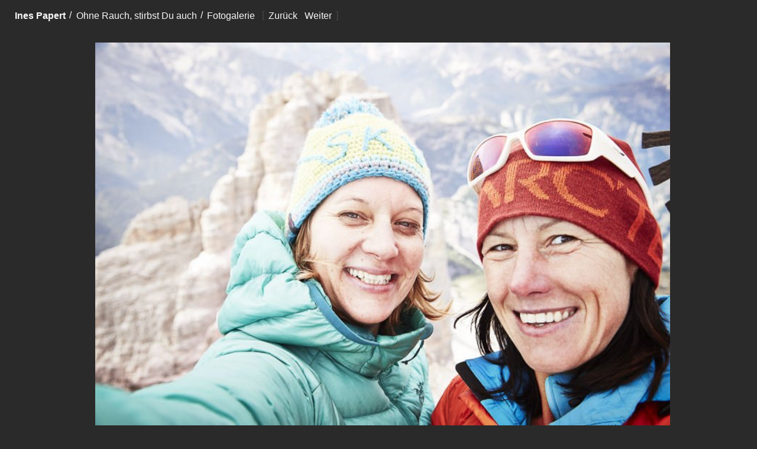

--- FILE ---
content_type: text/html; charset=UTF-8
request_url: https://ines-papert.de/stories/ohne-rauch-stirbst-du-auch/201407_dolomiten_papert_0243
body_size: 7119
content:


<!doctype html>
<html
  data-breadcrumb="stories/ohne-rauch-stirbst-du-auch<br />stories 201407_dolomiten_papert_0243"
  data-slug="201407_dolomiten_papert_0243"
  data-status=""
  data-tc="20260121-050125"
  data-template="viewer"
  data-uid="201407_dolomiten_papert_0243"
  data-year="2026"
  dir="ltr"
  id="#"
  lang="de"
>


<head>
  <meta charset="utf-8">

  

<meta name="viewport" content="width=device-width, initial-scale=1.0">
<meta name="format-detection" content="telephone=no">
<meta name="HandheldFriendly" content="true">

<link rel="canonical" href="https://ines-papert.de/stories/ohne-rauch-stirbst-du-auch/201407_dolomiten_papert_0243">
<link rel="manifest" href="https://ines-papert.de/.well-known/manifest.json">
<link rel="author" href="https://ines-papert.de/.well-known/humans.txt">

<title>
         Ines Papert: 201407_dolomiten_papert_0243    </title>

<meta
  property="og:title"
  content="
          Ines Papert: 201407_dolomiten_papert_0243      "
>
<meta
  name="keywords"
  content=""
>
<meta
  name="description"
  content=""
>
<meta
  name="author"
  content="Ines Papert"
>
<meta
  property="og:image"
  content="https://ines-papert.de/assets/icons/152x152.png"
>
<meta
  property="og:url"
  content="https://ines-papert.de/stories/ohne-rauch-stirbst-du-auch/201407_dolomiten_papert_0243"
>
<meta
  property="og:type"
  content="website"
>

<meta
  name="apple-mobile-web-app-title"
  content="Ines Papert"
>

<meta
  name="theme-color"
  content="#f9f9f9"
>

<script type="application/ld+json">
  {
    "@context": "http://schema.org",
    "@type": "Webpage",
    "name": "Ines Papert",
    "url": "https://ines-papert.de",
    "logo": "https://ines-papert.de/assets/favicons/152x152.png",
    "primaryImageOfPage": "https://ines-papert.de/assets/favicons/152x152.png"
  }
</script>
  
 <link
    rel="shortcut icon"
    type="image/png"
    href="https://ines-papert.de/assets/icons/512x512.png"
    sizes="512x512"
  >
  <link
    rel="apple-touch-icon"
    href="https://ines-papert.de/assets/icons/152x152.png"
    sizes="152x152"
  >
  <link
    rel="icon"
    type="image/png"
    href="https://ines-papert.de/assets/icons/48x48.png"
    sizes="48x48"
  >
  <!-- <link
    rel="mask-icon"
    href="https://ines-papert.de/assets/icons/16x16.svg"
    color="#ffffff"
  > -->
  <meta
    name="apple-mobile-web-app-title"
    content="Ines Papert"
  >
  <meta
    name="theme-color"
    content="#ffffff"
  >

  <style>

        *,*::before,*::after{box-sizing:border-box;margin:0;padding:0}html{font-family:-apple-system,Segoe UI,Roboto,Helvetica,Arial,sans-serif;font-size:100%;font-style:normal;font-weight:400;font-synthesis:none;line-height:1.4;scroll-behavior:smooth;text-rendering:optimizeSpeed;touch-action:auto}a,blockquote,cite,dd,dt,h1,h2,h3,h4,h5,h6,li{color:currentColor;font-size:inherit;font-weight:inherit}a,a:active{color:currentColor;text-decoration-skip:ink}a:visited{color:currentColor}:focus:not(:focus-visible){color:inherit;outline:none}b,strong{font-style:normal;font-weight:700}i,em{font-style:italic;font-weight:inherit}small{font-size:100%}pre{font-family:inherit;white-space:pre-wrap}code,kbd,pre,samp{font-family:inherit}audio,figure,iframe,img,object,svg,video{display:block;height:auto;width:100%}img,video{color:transparent}ul,ol{list-style-type:none;padding:0}nav li:before{content:"\200B"}hr{border-top-color:#000;border-top-style:solid;border-top-width:1px;display:block;height:0;overflow:hidden;padding:0;width:100%}abbr[title]{text-decoration:none}button{border:0;display:inline-block;cursor:pointer;outline:0;padding:0}button::-moz-focus-inner{border:0}input,button,textarea,select{font-family:inherit}textarea{resize:vertical}fieldset{border:0;margin:0;padding:0}input::-webkit-input-placeholder,textarea::-webkit-input-placeholder,select::-webkit-input-placeholder{line-height:normal}input[type="search"]{-webkit-appearance:textfield}audio:not([controls]){display:none;height:0}:root:lang(de),:not(:lang(de))>:lang(de){quotes:"\201e""\201c""\201a""\2018"}:root:lang(en),:not(:lang(en))>:lang(en){quotes:"\201c""\201d""\2018""\2019"}[hidden],[aria-hidden="true"],[data-visibility="hidden"]{border:0;clip:rect(0 0 0 0);clip-path:inset(50%);height:1px;left:0;margin:-1px;overflow:hidden;padding:0;position:absolute;top:0;white-space:nowrap;width:1px}[disabled]{pointer-events:none;opacity:.3}body{background-color:rgb(238,237,235);color:rgb(25,25,25);max-width:100em;padding:6em 8% 0% 8%;margin:0 auto}
        @supports (display: flex) and (--css: variables) {
      *,
*::before,
*::after {
  box-sizing: border-box;
  margin: 0;
  padding: 0
}

html {
  font-family: -apple-system, Segoe UI, Roboto, Helvetica, Arial, sans-serif;
  font-size: 100%;
  font-style: normal;
  font-weight: 400;
  font-synthesis: none;
  line-height: 1.4;
  scroll-behavior: smooth;
  text-rendering: optimizeSpeed;
  touch-action: auto
}

a,
blockquote,
cite,
dd,
dt,
h1,
h2,
h3,
h4,
h5,
h6,
li {
  color: currentColor;
  font-size: inherit;
  font-weight: inherit
}

a,
a:active {
  color: currentColor;
  text-decoration-skip: ink
}

a:visited {
  color: currentColor
}

:focus:not(:focus-visible) {
  color: inherit;
  outline: none
}

b,
strong {
  font-style: normal;
  font-weight: 700
}

i,
em {
  font-style: italic;
  font-weight: inherit
}

small {
  font-size: 100%
}

pre {
  font-family: inherit;
  white-space: pre-wrap
}

code,
kbd,
pre,
samp {
  font-family: inherit
}

audio,
figure,
iframe,
img,
object,
svg,
video {
  display: block;
  height: auto;
  width: 100%
}

img,
video {
  color: transparent
}

ul,
ol {
  list-style-type: none;
  padding: 0
}

nav li:before {
  content: "\200B"
}

hr {
  border-top-color: #000;
  border-top-style: solid;
  border-top-width: 1px;
  display: block;
  height: 0;
  overflow: hidden;
  padding: 0;
  width: 100%
}

abbr[title] {
  text-decoration: none
}

button {
  border: 0;
  display: inline-block;
  cursor: pointer;
  outline: 0;
  padding: 0
}

button::-moz-focus-inner {
  border: 0
}

input,
button,
textarea,
select {
  font-family: inherit
}

textarea {
  resize: vertical
}

fieldset {
  border: 0;
  margin: 0;
  padding: 0
}

input::-webkit-input-placeholder,
textarea::-webkit-input-placeholder,
select::-webkit-input-placeholder {
  line-height: normal
}

input[type="search"] {
  -webkit-appearance: textfield
}

audio:not([controls]) {
  display: none;
  height: 0
}

:root:lang(de),
:not(:lang(de))>:lang(de) {
  quotes: "\201e""\201c""\201a""\2018"
}

:root:lang(en),
:not(:lang(en))>:lang(en) {
  quotes: "\201c""\201d""\2018""\2019"
}

[hidden],
[aria-hidden="true"],
[data-visibility="hidden"] {
  border: 0;
  clip: rect(0 0 0 0);
  clip-path: inset(50%);
  height: 1px;
  left: 0;
  margin: -1px;
  overflow: hidden;
  padding: 0;
  position: absolute;
  top: 0;
  white-space: nowrap;
  width: 1px
}

[disabled] {
  pointer-events: none;
  opacity: .3
}

body {
  background-color: rgb(238, 237, 235);
  color: rgb(25, 25, 25);
  max-width: 100em;
  padding: 6em 8% 0% 8%;
  margin: 0 auto
}

body {
  background-color: unset;
  color: unset;
  max-width: unset;
  padding: unset;
  margin: unset
}

:root {
  --black: rgb(20, 20, 20);
  --white: rgb(249, 249, 249);
  --grey: rgb(71, 71, 71);
  --greyDark: rgb(43, 42, 42);
  --greyWarm: rgb(238, 237, 233);
  --greyLight: rgb(151, 150, 150);
  --blue: rgb(0, 113, 187);
  --foreground: var(--black);
  --background: var(--white)
}

:root {
  --fallback: "Helvetica Neue", Helvetica, -apple-system, Segoe UI, Arial, sans-serif;
  --primary: "HelveticaNeue", var(--fallback);
  --secondary: "FF Franziska", var(--fallback)
}

@media (orientation:portrait) {
  :root {
    --bu: calc(100vw/100);
    --lu: calc(100vh/100)
  }
}

@media (orientation:landscape) {
  :root {
    --bu: calc(100vh/100);
    --lu: calc(100vw/100)
  }
}

:root {
  --s0: var(--bu);
  --s1: calc(var(--s0)*3);
  --s2: calc(var(--s0)*6);
  --s3: calc(var(--s0)*9);
  --s4: calc(var(--s0)*12);
  --s5: calc(var(--s0)*15)
}

@media screen and (min-width:100em) {
  :root {
    --fluid-screen: calc(var(--fluid-max-width) * 1px)
  }
}

:root {
  --fluid-min-width: 640;
  --fluid-max-width: 1800;
  --fluid-min-size: 13;
  --fluid-max-size: 14;
  --fluid-min-ratio: 1.2;
  --fluid-max-ratio: 1.2;
  --fluid-screen: 100vw;
  --fluid-bp: calc((var(--fluid-screen) - ((var(--fluid-min-width) / 16) * 1rem)) / ((var(--fluid-max-width) / 16) - (var(--fluid-min-width) / 16)));
  --fluid-min-scale-0: var(--fluid-min-ratio);
  --fluid-min-scale-1: calc(var(--fluid-min-scale-0) * var(--fluid-min-ratio));
  --fluid-min-scale-2: calc(var(--fluid-min-scale-1) * var(--fluid-min-ratio));
  --fluid-min-scale-3: calc(var(--fluid-min-scale-2) * var(--fluid-min-ratio));
  --fluid-max-scale-0: calc(var(--fluid-max-ratio));
  --fluid-max-scale-1: calc(var(--fluid-max-scale-0) * var(--fluid-max-ratio));
  --fluid-max-scale-2: calc(var(--fluid-max-scale-1) * var(--fluid-max-ratio));
  --fluid-max-scale-3: calc(var(--fluid-max-scale-2) * var(--fluid-max-ratio));
  --fluid-min-size-0: calc(var(--fluid-min-size) / 16);
  --fluid-min-size-1: calc(var(--fluid-min-size) * var(--fluid-min-scale-0) / 16);
  --fluid-min-size-2: calc(var(--fluid-min-size) * var(--fluid-min-scale-1) / 16);
  --fluid-min-size-3: calc(var(--fluid-min-size) * var(--fluid-min-scale-2) / 16);
  --fluid-max-size-0: calc(var(--fluid-max-size) / 16);
  --fluid-max-size-1: calc(var(--fluid-max-size) * var(--fluid-max-scale-0) / 16);
  --fluid-max-size-2: calc(var(--fluid-max-size) * var(--fluid-max-scale-1) / 16);
  --fluid-max-size-3: calc(var(--fluid-max-size) * var(--fluid-max-scale-2) / 16);
  --f0: calc(((var(--fluid-min-size-0) * 1rem) + (var(--fluid-max-size-0) - var(--fluid-min-size-0)) * var(--fluid-bp)));
  --f1: calc(((var(--fluid-min-size-1) * 1rem) + (var(--fluid-max-size-1) - var(--fluid-min-size-1)) * var(--fluid-bp)));
  --f2: calc(((var(--fluid-min-size-2) * 1rem) + (var(--fluid-max-size-2) - var(--fluid-min-size-2)) * var(--fluid-bp)));
  --f3: calc(((var(--fluid-min-size-3) * 1rem) + (var(--fluid-max-size-3) - var(--fluid-min-size-3)) * var(--fluid-bp)))
}

:root {
  --objectFit: cover;
  --objectPositionX: 50%;
  --objectPositionY: 50%;
  --boxShadow: 0 1px 1px rgba(0, 0, 0, .05), 0 2px 2px rgba(0, 0, 0, .05), 0 4px 4px rgba(0, 0, 0, .05), 0 8px 8px rgba(0, 0, 0, .05);
  --boxShadowExtended: 0 1px 1px rgba(0, 0, 0, .11), 0 2px 2px rgba(0, 0, 0, .11), 0 4px 4px rgba(0, 0, 0, .11), 0 8px 8px rgba(0, 0, 0, .11), 0 16px 16px rgba(0, 0, 0, .11), 0 32px 32px rgba(0, 0, 0, .11);
  --borderRadius: calc(var(--bu)*.6)
}

@media (prefers-reduced-motion:reduce) {
  * {
    animation-duration: 0.01ms !important;
    animation-iteration-count: 1 !important;
    transition-duration: 0.01ms !important;
    scroll-behavior: auto !important
  }
}

[data-animation] {
  animation-delay: var(--animationDelay, 100ms);
  animation-direction: normal;
  animation-duration: var(--animationDuration, 250ms);
  animation-fill-mode: forwards;
  animation-iteration-count: 1;
  animation-timing-function: cubic-bezier(.215, .61, .355, 1)
}

[data-animation*="fadeIn"] {
  opacity: 0
}

[data-animation="fadeIn"] {
  animation-name: fadeIn
}

@keyframes fadeIn {
  0% {
    opacity: 0
  }

  100% {
    opacity: 1
  }
}

.barba-leave-active,
.barba-enter-active {
  transition: opacity 450ms ease
}

.barba-leave {
  opacity: 1
}

.barba-enter {
  opacity: 0
}

.barba-leave-to {
  opacity: 0
}

.barba-enter-to {
  opacity: 1
}

.fade-leave-active,
.fade-enter-active,
.slide-leave-active,
.slide-enter-active {
  transition: opacity 450ms ease, transform 650ms ease-in-out
}

.fade-leave,
.fade-enter-to {
  opacity: 1
}

.fade-enter,
.fade-leave-to {
  opacity: 0
}

.slide-leave,
.slide-enter-to {
  transform: translateX(0)
}

.slide-enter,
.slide-leave-to {
  transform: translateX(100%)
}

body {
  background-color: var(--background, var(--white));
  color: var(--foreground, var(--black));
  font-family: var(--primary);
  font-size: var(--f1);
  font-weight: 400;
  line-height: 145%
}

main {
  background-color: var(--background, var(--white));
  color: inherit;
  display: flex;
  flex-direction: row;
  flex-wrap: wrap;
  min-height: 100vh;
  overflow-x: hidden;
  position: relative;
  z-index: 1
}

main>* {
  width: 100%;
  width: 100vw
}

section {
  background-color: var(--background, unset);
  color: var(--foreground, unset)
}

header.default,
section.default {
  margin: 0 auto;
  padding-bottom: var(--s1);
  padding-left: var(--s1);
  padding-right: var(--s1);
  padding-top: var(--s1)
}

header.narrow,
section.narrow {
  max-width: 75ch
}

figure figcaption {
  padding-top: calc(var(--bu)*.5);
  font-size: var(--f0);
  font-size: 75%;
  font-weight: 400;
  letter-spacing: .02rem;
  opacity: .5
}

p+p {
  margin-top: calc(var(--bu)*2)
}

::selection {
  outline: none;
  background: var(--foreground);
  color: var(--background)
}

article {
  padding-top: var(--s4);
  padding-bottom: var(--s2)
}

article>header {
  padding-top: var(--s4);
  padding-bottom: 0
}

article>header .subheading {
  padding-bottom: 0;
  padding-top: 0
}

article .heading,
article .subeading,
article h2,
article h3 {
  font-size: var(--f2);
  font-weight: 700;
  font-family: var(--primary)
}

article section h2 {
  padding-top: var(--s0);
  padding-bottom: var(--s0);
  color: var(--grey)
}

article .subheading {
  padding-bottom: var(--s1)
}

article section.text p,
article section.text blockquote {
  font-family: var(--secondary), var(--fallback);
  font-size: 110%;
  line-height: 160%
}

article figure {
  margin: 0 auto;
  margin-top: calc(var(--bu)*3);
  margin-bottom: calc(var(--bu)*2);
  max-width: 40rem
}

article figure>img {
  object-fit: var(--objectFit);
  box-shadow: var(--boxShadow)
}

article figure>figcaption {
  line-height: 1.3
}

article figure[data-content="video"] {
  background: var(--trueblack);
  margin-bottom: calc(var(--bu)*3.2);
  box-shadow: var(--boxShadow)
}

article figure[data-content="video"] {
  position: relative;
  padding-bottom: 56.25%;
  height: 0;
  overflow: hidden;
  max-width: 100%
}

article figure[data-content="video"] iframe {
  position: absolute;
  top: 0;
  left: 0;
  width: 100%;
  height: 100%;
  overflow: hidden
}

article em {
  font-style: italic
}

section.carousel {
  width: 100vw;
  height: auto;
  min-height: 30vh;
  overflow: hidden;
  position: relative
}

@media (orientation:landscape) {
  main>section.carousel {
    padding-top: 80vh
  }
}

@media (orientation:portrait) {
  section.carousel {
    padding-top: calc(var(--bu)*70);
    max-height: 10rem
  }
}

section.carousel figure {
  position: absolute;
  top: 0;
  left: 0;
  bottom: 0;
  right: 0;
  width: 100%;
  opacity: 0;
  animation-name: crossfade;
  animation-timing-function: cubic-bezier(.215, .61, .355, 1);
  animation-iteration-count: infinite;
  animation-duration: var(--animationDuration);
  animation-delay: var(--animationDelay);
  animation-fill-mode: forwards;
  z-index: var(--carouselItem)
}

section.carousel figure img {
  height: 100%;
  width: 100%;
  max-height: 92vh;
  object-fit: cover;
  object-position: 50% 50%;
  object-position: var(--objectPositionX) var(--objectPositionY);
  pointer-events: none
}

div.facts h2 {
  font-size: var(--f2);
  font-weight: 700;
  margin-bottom: calc(var(--bu)*2)
}

div.facts li::before {
  content: "–";
  width: calc(var(--bu)*1.5);
  display: inline-block;
  margin-left: calc(var(--bu)*1.5*-1)
}

body>footer {
  --background: var(--black);
  --foreground: var(--white);
  order: 3;
  margin-top: auto;
  min-height: 15rem;
  position: sticky;
  position: -webkit-sticky;
  bottom: 0;
  left: 0;
  width: 100vw;
  align-items: flex-end;
  background-color: var(--background);
  color: var(--foreground);
  display: flex;
  flex-wrap: wrap;
  padding: calc(var(--bu)*3)
}

body>footer a {
  padding: .3rem 0;
  text-decoration: underline;
  text-decoration-color: var(--greyLight)
}

@media(hover:hover) {
  body>footer a:hover {
    text-decoration: underline
  }
}

body>footer div {
  flex-grow: 1;
  flex-basis: calc((43rem - 100%)* 999)
}

body>footer ul {
  flex-direction: column;
  line-height: 160%
}

body>footer svg {
  display: inline-block;
  height: .9em;
  margin-left: .4em;
  transform: translateY(.12em);
  width: 1.5em
}

body>footer svg * {
  fill: #eeedeb
}

body>footer div:last-of-type {
  flex-grow: 0;
  flex-shrink: 1;
  flex-basis: initial
}

main>.gallery {
  --background: var(--black);
  --foreground: var(--white);
  background-color: var(--background);
  color: var(--foreground);
  padding: calc(var(--bu)*3);
  width: 100vw
}

.gallery h2 {
  color: var(--white);
  font-size: var(--f2);
  font-weight: 700;
  margin: 0
}

.gallery ul {
  display: flex;
  flex-wrap: wrap;
  justify-content: space-around
}

.gallery li {
  flex-grow: 1;
  flex-shrink: 1;
  margin: calc(var(--s1)*.5);
  flex-basis: 15rem;
  max-height: 30rem;
  max-width: 30rem;
  display: flex;
  flex-direction: column;
  justify-content: center;
  margin: var(--f2)
}

.gallery a {
  height: 100%;
  width: 100%
}

.gallery img {
  height: 100%;
  width: 100%;
  object-fit: contain
}

.gallery div {
  color: var(--white);
  font-size: 85%;
  margin: 0 auto
}

body>header {
  font-size: var(--f1);
  display: flex;
  padding-left: var(--s1);
  padding-top: calc(var(--bu)*2);
  padding-bottom: calc(var(--bu)*1.8)
}

header ul {
  display: flex
}

body>header a {
  text-decoration: none;
  padding: calc(var(--bu)*.5)
}

body>header h1 {
  flex-shrink: 0;
  font-weight: 700;
  padding-right: .02rem
}

body>header h1::before {
  content: "";
  font-size: 95%
}

body>header nav ul li::before {
  content: '/';
  margin-left: calc(var(--bu)*.3)
}

body>header nav ul+ul li:first-of-type::before {
  content: "";
  margin: initial
}

body>header nav {
  flex-grow: 1;
  display: flex;
  justify-content: space-between;
  flex-wrap: wrap
}

@media (max-width:50em) {
  body>header nav ul:first-of-type li:not(:last-of-type) {
    display: none
  }
}

body>header nav ul+ul {
  margin-right: calc(var(--bu)*3);
  text-transform: uppercase;
  font-size: 89%;
  display: flex
}

body>header nav ul+ul li:first-of-type::before {
  display: none
}

body>header nav ul+ul a {
  padding: calc(var(--bu)*.1)
}

[data-breadcrumb*="stories"] nav [data-uid="stories"],
[data-breadcrumb*="lectures"] nav [data-uid="lectures"],
[data-breadcrumb*="portrait"] nav [data-uid="portrait"],
[data-breadcrumb*="contact"] nav [data-uid="contact"],
[data-breadcrumb*="sponsors"] nav [data-uid="sponsors"],
[data-breadcrumb*="index"] nav [data-uid="index"],
[data-breadcrumb*="publications"] nav [data-uid="portrait"],
[data-language="active"] {
  font-weight: 700
}

[class*="heading"] {
  font-weight: 700;
  font-size: var(--f2)
}

[class*="subheading"] {
  font-size: var(--f2);
  font-weight: 700;
  color: var(--greyLight)
}

[class*="lede"] {
  padding-top: var(--s1);
  font-size: var(--f1);
  font-weight: 500;
  max-width: 50rem
}

section.hero {
  display: flex;
  flex-wrap: wrap;
  width: 100vw
}

section.hero>.headings {
  padding-left: var(--s1);
  padding-right: var(--s2);
  padding-bottom: var(--s2)
}

section.hero>.headings {
  align-self: center;
  flex-basis: 100vw;
  flex-grow: 1;
  flex-shrink: 1;
  padding-top: var(--s5);
  max-width: 65ch
}

@media (min-width:50em) {
  section.hero>.headings {
    flex-basis: 15rem;
    padding-top: unset
  }
}

@media (min-width:30em) {
  section.hero>.headings {
    padding-top: var(--s5)
  }
}

section.hero>figure {
  flex-basis: 100vw;
  flex-shrink: 2;
  flex-grow: 1;
  max-height: 75vh;
  padding-left: var(--s1);
  padding-right: var(--s1);
  padding-bottom: var(--s2)
}

@media (min-width:50em) {
  section.hero>figure {
    flex-basis: 20rem;
    padding-bottom: var(--s0)
  }
}

section.hero>figure img {
  width: 100%;
  height: 100%;
  box-shadow: var(--boxShadow);
  object-fit: cover
}

section.hero .buttons {
  margin-top: var(--s1);
  line-height: 100%
}

section.hero .buttons a {
  margin-bottom: var(--s0);
  background: var(--black);
  color: var(--white);
  padding: var(--s0) var(--s0);
  border-radius: var(--borderRadius);
  display: inline-flex;
  border: 2px solid var(--background);
  text-decoration: none;
  font-weight: 500;
  font-size: var(--f1)
}

.hero .headings a::before {
  content: "▶";
  font-size: 90%;
  padding-right: .5rem;
  padding-top: .03rem
}

.hero .headings a:focus {
  color: var(--foreground);
  background: var(--background);
  border: 2px solid var(--foreground)
}

.lectures__dates span {
  display: block
}

.lectures__dates-info {
  opacity: .5
}

.lectures__dates li {
  padding-top: var(--s0);
  padding-bottom: var(--s0)
}

.lectures__dates span:nth-of-type(1) {
  font-weight: 700;
  color: var(--white)
}

section.stories {
  --background: var(--white);
  --color: var(--black)
}

section.stories {
  display: flex;
  flex-direction: column;
  flex-wrap: wrap;
  max-width: 100%;
  margin-top: calc(var(--bu)*5)
}

div.gallery+section.stories {
  margin-top: calc(var(--bu)*3*-1)
}

section.stories h2 {
  margin-left: calc(var(--bu)*3);
  margin-top: calc(var(--bu)*5);
  margin-bottom: calc(var(--bu)*2)
}

section.stories ul {
  display: flex;
  flex-direction: column;
  width: 100vw
}

section.stories li:not(:last-of-type) {
  overflow: hidden;
  border-bottom: 1px solid var(--grey);
  border-bottom: 1px solid var(--grey)
}

section.stories li:first-of-type {
  border-top: 1px solid var(--grey)
}

section.stories a {
  text-decoration: none;
  display: flex;
  padding-top: var(--f1);
  padding-bottom: var(--f1);
  max-width: 70rem;
  margin: 0 auto;
  flex-wrap: wrap
}

section.stories h4 {
  flex-basis: 20rem;
  font-weight: 600;
  flex-grow: 1;
  padding-right: calc(var(--bu)*3);
  padding-left: calc(var(--bu)*3);
  align-self: center
}

section.stories h4 span:first-of-type {
  color: var(--greyLight);
  display: block
}

section.stories li:hover h4 span:first-of-type {
  color: var(--white)
}

section.stories h5 {
  flex-basis: 30rem;
  flex-grow: 1;
  padding-left: calc(var(--bu)*3);
  padding-right: 3rem;
  color: var(--foreground, var(--greyLight))
}

section.stories img {
  display: none
}

@media (any-hover:hover) {
  section.stories li:hover {
    background-color: var(--black);
    color: var(--white)
  }

  section.stories li:hover h5 {
    color: var(--white)
  }
}

.icon__add {
  box-sizing: border-box;
  position: relative;
  display: block;
  width: 22px;
  height: 22px;
  border: 2px solid;
  transform: scale(var(--iconScaleFactor, 1));
  border-radius: 4px
}

.icon__add::after,
.icon__add::before {
  content: "";
  display: block;
  box-sizing: border-box;
  position: absolute;
  width: 10px;
  height: 2px;
  background: currentColor;
  border-radius: 5px;
  top: 8px;
  left: 4px
}

.icon__add::after {
  width: 2px;
  height: 10px;
  top: 4px;
  left: 8px
}

[class*="ratio"] {
  display: block;
  position: relative
}

[class*="ratio"]>*:not(figcaption),
[class*="ratio"]>a>*:not(figcaption) {
  display: block;
  width: 100%;
  height: 100%;
  position: absolute;
  top: 0;
  left: 0
}

[class*="ratio__16x9"] {
  padding-top: 56.25%
}

[class*="ratio__1x1"] {
  padding-top: 100%
}

[class*="ratio__2x3"] {
  padding-left: 33%
}

[class*="ratio__3x2"] {
  padding-top: 66.66%
}

[class*="ratio__4x5"] {
  padding-top: 31.25%
}

[class*="ratio__5x4"] {
  padding-top: 80%
}

[class*="sticky"] {
  position: -webkit-sticky;
  position: sticky
}
      :root{--background:var(--greyDark);--foreground:var(--white)}body>footer{--background:var(--greyDark)}main{flex-direction:column;padding-top:var(--s1);padding-left:var(--s0);padding-right:var(--s0);margin:0}body>header nav ul li:nth-of-type(3)::before{content:'[';margin-left:.5rem;padding:0;color:var(--grey)}body>header nav ul li:nth-of-type(3)::after{content:']';color:var(--grey)}figure a{width:100%;display:block}figure img{object-fit:contain;object-position:top center;max-height:90vh;height:auto;min-height:30rem;width:100%;max-width:100vw;box-shadow:none;margin:auto;pointer-events:none}figcaption{text-align:center}body>footer{--background:var(--greyDark)}    }

  </style>

      <style>
    @supports (display: flex) and (--css: variables) {
      @font-face{font-family:"FF Franziska";font-style:normal;font-weight:400;src:url(/assets/fonts/fffranziska-regular.woff2) format("woff2"),url(/assets/fonts/fffranziska-regular.woff) format("woff");font-display:swap}@font-face{font-family:"FF Franziska";font-style:italic;font-weight:400;src:url(/assets/fonts/fffranziska-regular-italic.woff2) format("woff2"),url(/assets/fonts/fffranziska-regular-italic.woff) format("woff");font-display:swap}@font-face{font-family:"FF Franziska";font-style:normal;font-weight:700;src:url(/assets/fonts/fffranziska-bold.woff2) format("woff2"),url(/assets/fonts/fffranziska-bold.woff) format("woff");font-display:swap}    }
  </style>
  
    <link href="https://ines-papert.de/assets/css/print.css" media="print" rel="stylesheet">
</head>

<body data-barba="wrapper">

<header data-snippet="header">
  <h1>
    <a
      aria-label="Ines Papert"
      href="https://ines-papert.de"
      title="Ines Papert">
      Ines Papert    </a>
  </h1>

  <nav data-snippet="navigation">
    <ul>
      <li>
        <a href="https://ines-papert.de/stories/ohne-rauch-stirbst-du-auch">Ohne Rauch, stirbst Du auch</a>
      </li>
      <li>
        <a href="https://ines-papert.de/stories/ohne-rauch-stirbst-du-auch#gallery">Fotogalerie</a><br>
      </li>
      <li>
                <a data-link="prev" href="https://ines-papert.de/stories/ohne-rauch-stirbst-du-auch/201407_dolomiten_papert_0180">
          <span>Zurück</span>
        </a>
                        <a data-link="next" href="https://ines-papert.de/stories/ohne-rauch-stirbst-du-auch/p8080656">
          <span>Weiter</span>
        </a>
              </li>



    </ul>



  </nav>

</header>

<main
  data-animation=""
  data-barba="container"
  data-barba-namespace="viewer"
  id="content"
>

    
  <figure data-animation="fadeIn" style="--animationDelay: 500ms;" role="group">

          <a data-link="next" href="https://ines-papert.de/stories/ohne-rauch-stirbst-du-auch/p8080656">
    
    <img
      alt="&copy; Franz Walter"
      data-credits="Franz Walter"

      height="533"
      loading="lazy"
      src="https://ines-papert.de/media/pages/stories/ohne-rauch-stirbst-du-auch/680eccb4c0-1644437024/201407-dolomiten-papert-0243-1600x-q86.jpg"
      sizes="(orientation: portrait) calc(100vw - 1.5rem), (orientation: landscape) calc(80vh * 1.5), 300px"
      srcset="https://ines-papert.de/media/pages/stories/ohne-rauch-stirbst-du-auch/680eccb4c0-1644437024/201407-dolomiten-papert-0243-800x-q86.jpg 800, https://ines-papert.de/media/pages/stories/ohne-rauch-stirbst-du-auch/680eccb4c0-1644437024/201407-dolomiten-papert-0243-1000x-q86.jpg 1000, https://ines-papert.de/media/pages/stories/ohne-rauch-stirbst-du-auch/680eccb4c0-1644437024/201407-dolomiten-papert-0243-1500x-q86.jpg 1500, https://ines-papert.de/media/pages/stories/ohne-rauch-stirbst-du-auch/680eccb4c0-1644437024/201407-dolomiten-papert-0243-2000x-q86.jpg 2000w"

      width="800"
    >
          </a>
    
          <figcaption>
        <span>Foto: Franz Walter</span>
      </figcaption>
      </figure>
  <div></div>

</main>


</main>
<footer>

  <div>
    <ul>
      <li>
        <a href="https://ines-papert.de/privacy" rel="nofollow">
          Datenschutz</a>
      </li>
      <li>
        <a href="https://ines-papert.de/legal" rel="nofollow">
          Impressum        </a></li>
      <li>
        <a href="https://ines-papert.de/legal" rel="nofollow">
          &copy; 2026 Ines Papert        </a>
      </li>
    </ul>
  </div>

  <div>
    <ul>
      <li><a href="https://instagram.com/inespapert" rel="me nofollow">Ines @ Insta</a></li>
      <li><a href="https://facebook.com/inespapert" rel="me nofollow">Ines @ FB</a></li>
      <li><a href="https://ines-papert.de/contact">Kontakt</a></li>
    </ul>
  </div>

  <div>
    <a href="#" aria-label="Zum Seitenbeginn">Zum Seitenbeginn ↑ </a>
  </div>

</footer>
<script src="https://ines-papert.de/assets/js/quicklink/quicklink.js"></script>
<script>
window.addEventListener('load', () =>{
  quicklink.listen();
});
</script>
<script>

    var prev = document.querySelector('[data-link="prev"]');
    var next = document.querySelector('[data-link="next"]');
    var backhome = document.querySelector('[data-link="back"]');

    document.addEventListener('keyup', function (e) {

      // right arrow
      if (e.keyCode === 39 && next) {
        window.location.href = next.getAttribute('href');
      }

      // left arrow
      if (e.keyCode === 37 && prev) {
        window.location.href = prev.getAttribute('href');
      }

      // esc key
      if (e.keyCode === 27 && backhome) {
        window.location.href = backhome.getAttribute('href');
      }

    });

  </script>


  <script src="https://cdn.usefathom.com/3.js" site="SIRHERAS"></script>
  <script>
      window.fathom || document.write('<script src="https://chimpanzee.ines-papert.com/core.js"><\/script>');
  </script>

</body>
<!-- Last modified:  -->
</html>



--- FILE ---
content_type: text/css
request_url: https://ines-papert.de/assets/css/print.css
body_size: 196
content:
@charset "UTF-8";*,*::after,*::before{background:transparent!important;box-shadow:none!important;color:black!important;text-shadow:none!important}audio,nav,video{display:none!important}img{height:auto!important;max-width:100%!important}a,a:visited{border-bottom:0!important;text-decoration:underline!important}a[href]::after{content:' ('attr(href) ')'}abbr[title]::after{content:' ('attr(title) ')'}a[href^='#']::after{content:''}pre{white-space:pre-wrap!important}h1,h2,h3,h4,h5{page-break-after:avoid}blockquote,dl,img,ol,pre,tr,ul{page-break-inside:avoid}p:not(:last-child){margin-bottom:1.5rem!important}